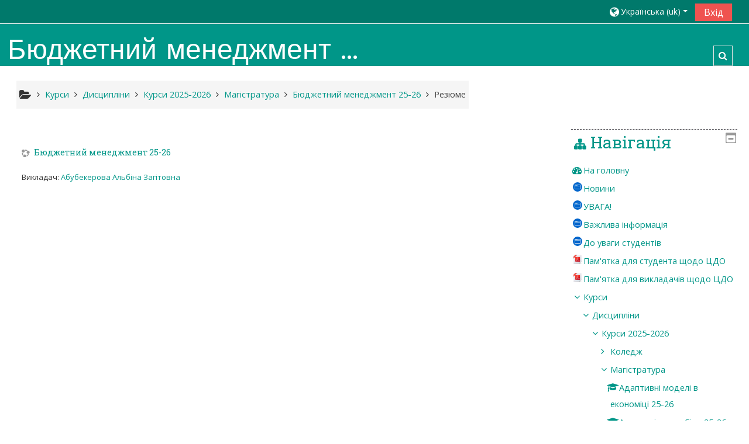

--- FILE ---
content_type: text/html; charset=utf-8
request_url: https://moodle.zieit.zp.ua/course/info.php?id=15
body_size: 13919
content:
<!DOCTYPE html>
<html  dir="ltr" lang="uk" xml:lang="uk">
<head>
    <title>Резюме Бюджетний менеджмент 25-26</title>
    <link rel="icon" href="https://moodle.zieit.zp.ua/theme/image.php/adaptable/theme/1736580988/favicon" />

<!-- Global site tag (gtag.js) - Google Analytics -->
    <script async src="https://www.googletagmanager.com/gtag/js?id=G-TW946GLN7S"></script>
    <script>
      window.dataLayer = window.dataLayer || [];
      function gtag(){dataLayer.push(arguments);}
      gtag('js', new Date());
      gtag('set', {
        
      });
      gtag('config', 'G-TW946GLN7S');
    </script>
<meta http-equiv="Content-Type" content="text/html; charset=utf-8" />
<meta name="keywords" content="moodle, Резюме Бюджетний менеджмент 25-26" />
<link rel="stylesheet" type="text/css" href="https://moodle.zieit.zp.ua/theme/yui_combo.php?rollup/3.17.2/yui-moodlesimple-min.css" /><script id="firstthemesheet" type="text/css">/** Required in order to fix style inclusion problems in IE with YUI **/</script><link rel="stylesheet" type="text/css" href="https://moodle.zieit.zp.ua/theme/styles.php/adaptable/1736580988_1/all" />
<script>
//<![CDATA[
var M = {}; M.yui = {};
M.pageloadstarttime = new Date();
M.cfg = {"wwwroot":"https:\/\/moodle.zieit.zp.ua","sesskey":"Amg0JPBSci","sessiontimeout":"3600","themerev":"1736580988","slasharguments":1,"theme":"adaptable","iconsystemmodule":"core\/icon_system_fontawesome","jsrev":"1736580989","admin":"admin","svgicons":true,"usertimezone":"\u0404\u0432\u0440\u043e\u043f\u0430\/\u0417\u0430\u043f\u043e\u0440\u0456\u0436\u0436\u044f","contextid":142,"langrev":1768788184,"templaterev":"1736580989"};var yui1ConfigFn = function(me) {if(/-skin|reset|fonts|grids|base/.test(me.name)){me.type='css';me.path=me.path.replace(/\.js/,'.css');me.path=me.path.replace(/\/yui2-skin/,'/assets/skins/sam/yui2-skin')}};
var yui2ConfigFn = function(me) {var parts=me.name.replace(/^moodle-/,'').split('-'),component=parts.shift(),module=parts[0],min='-min';if(/-(skin|core)$/.test(me.name)){parts.pop();me.type='css';min=''}
if(module){var filename=parts.join('-');me.path=component+'/'+module+'/'+filename+min+'.'+me.type}else{me.path=component+'/'+component+'.'+me.type}};
YUI_config = {"debug":false,"base":"https:\/\/moodle.zieit.zp.ua\/lib\/yuilib\/3.17.2\/","comboBase":"https:\/\/moodle.zieit.zp.ua\/theme\/yui_combo.php?","combine":true,"filter":null,"insertBefore":"firstthemesheet","groups":{"yui2":{"base":"https:\/\/moodle.zieit.zp.ua\/lib\/yuilib\/2in3\/2.9.0\/build\/","comboBase":"https:\/\/moodle.zieit.zp.ua\/theme\/yui_combo.php?","combine":true,"ext":false,"root":"2in3\/2.9.0\/build\/","patterns":{"yui2-":{"group":"yui2","configFn":yui1ConfigFn}}},"moodle":{"name":"moodle","base":"https:\/\/moodle.zieit.zp.ua\/theme\/yui_combo.php?m\/1736580989\/","combine":true,"comboBase":"https:\/\/moodle.zieit.zp.ua\/theme\/yui_combo.php?","ext":false,"root":"m\/1736580989\/","patterns":{"moodle-":{"group":"moodle","configFn":yui2ConfigFn}},"filter":null,"modules":{"moodle-core-actionmenu":{"requires":["base","event","node-event-simulate"]},"moodle-core-dragdrop":{"requires":["base","node","io","dom","dd","event-key","event-focus","moodle-core-notification"]},"moodle-core-popuphelp":{"requires":["moodle-core-tooltip"]},"moodle-core-blocks":{"requires":["base","node","io","dom","dd","dd-scroll","moodle-core-dragdrop","moodle-core-notification"]},"moodle-core-tooltip":{"requires":["base","node","io-base","moodle-core-notification-dialogue","json-parse","widget-position","widget-position-align","event-outside","cache-base"]},"moodle-core-handlebars":{"condition":{"trigger":"handlebars","when":"after"}},"moodle-core-maintenancemodetimer":{"requires":["base","node"]},"moodle-core-chooserdialogue":{"requires":["base","panel","moodle-core-notification"]},"moodle-core-notification":{"requires":["moodle-core-notification-dialogue","moodle-core-notification-alert","moodle-core-notification-confirm","moodle-core-notification-exception","moodle-core-notification-ajaxexception"]},"moodle-core-notification-dialogue":{"requires":["base","node","panel","escape","event-key","dd-plugin","moodle-core-widget-focusafterclose","moodle-core-lockscroll"]},"moodle-core-notification-alert":{"requires":["moodle-core-notification-dialogue"]},"moodle-core-notification-confirm":{"requires":["moodle-core-notification-dialogue"]},"moodle-core-notification-exception":{"requires":["moodle-core-notification-dialogue"]},"moodle-core-notification-ajaxexception":{"requires":["moodle-core-notification-dialogue"]},"moodle-core-languninstallconfirm":{"requires":["base","node","moodle-core-notification-confirm","moodle-core-notification-alert"]},"moodle-core-lockscroll":{"requires":["plugin","base-build"]},"moodle-core-formchangechecker":{"requires":["base","event-focus","moodle-core-event"]},"moodle-core-event":{"requires":["event-custom"]},"moodle-core_availability-form":{"requires":["base","node","event","event-delegate","panel","moodle-core-notification-dialogue","json"]},"moodle-backup-backupselectall":{"requires":["node","event","node-event-simulate","anim"]},"moodle-backup-confirmcancel":{"requires":["node","node-event-simulate","moodle-core-notification-confirm"]},"moodle-course-dragdrop":{"requires":["base","node","io","dom","dd","dd-scroll","moodle-core-dragdrop","moodle-core-notification","moodle-course-coursebase","moodle-course-util"]},"moodle-course-formatchooser":{"requires":["base","node","node-event-simulate"]},"moodle-course-categoryexpander":{"requires":["node","event-key"]},"moodle-course-util":{"requires":["node"],"use":["moodle-course-util-base"],"submodules":{"moodle-course-util-base":{},"moodle-course-util-section":{"requires":["node","moodle-course-util-base"]},"moodle-course-util-cm":{"requires":["node","moodle-course-util-base"]}}},"moodle-course-management":{"requires":["base","node","io-base","moodle-core-notification-exception","json-parse","dd-constrain","dd-proxy","dd-drop","dd-delegate","node-event-delegate"]},"moodle-form-shortforms":{"requires":["node","base","selector-css3","moodle-core-event"]},"moodle-form-dateselector":{"requires":["base","node","overlay","calendar"]},"moodle-form-passwordunmask":{"requires":[]},"moodle-question-searchform":{"requires":["base","node"]},"moodle-question-chooser":{"requires":["moodle-core-chooserdialogue"]},"moodle-question-preview":{"requires":["base","dom","event-delegate","event-key","core_question_engine"]},"moodle-availability_completion-form":{"requires":["base","node","event","moodle-core_availability-form"]},"moodle-availability_date-form":{"requires":["base","node","event","io","moodle-core_availability-form"]},"moodle-availability_grade-form":{"requires":["base","node","event","moodle-core_availability-form"]},"moodle-availability_group-form":{"requires":["base","node","event","moodle-core_availability-form"]},"moodle-availability_grouping-form":{"requires":["base","node","event","moodle-core_availability-form"]},"moodle-availability_profile-form":{"requires":["base","node","event","moodle-core_availability-form"]},"moodle-mod_assign-history":{"requires":["node","transition"]},"moodle-mod_attendance-groupfilter":{"requires":["base","node"]},"moodle-mod_quiz-dragdrop":{"requires":["base","node","io","dom","dd","dd-scroll","moodle-core-dragdrop","moodle-core-notification","moodle-mod_quiz-quizbase","moodle-mod_quiz-util-base","moodle-mod_quiz-util-page","moodle-mod_quiz-util-slot","moodle-course-util"]},"moodle-mod_quiz-questionchooser":{"requires":["moodle-core-chooserdialogue","moodle-mod_quiz-util","querystring-parse"]},"moodle-mod_quiz-autosave":{"requires":["base","node","event","event-valuechange","node-event-delegate","io-form"]},"moodle-mod_quiz-util":{"requires":["node","moodle-core-actionmenu"],"use":["moodle-mod_quiz-util-base"],"submodules":{"moodle-mod_quiz-util-base":{},"moodle-mod_quiz-util-slot":{"requires":["node","moodle-mod_quiz-util-base"]},"moodle-mod_quiz-util-page":{"requires":["node","moodle-mod_quiz-util-base"]}}},"moodle-mod_quiz-quizbase":{"requires":["base","node"]},"moodle-mod_quiz-toolboxes":{"requires":["base","node","event","event-key","io","moodle-mod_quiz-quizbase","moodle-mod_quiz-util-slot","moodle-core-notification-ajaxexception"]},"moodle-mod_quiz-modform":{"requires":["base","node","event"]},"moodle-message_airnotifier-toolboxes":{"requires":["base","node","io"]},"moodle-filter_glossary-autolinker":{"requires":["base","node","io-base","json-parse","event-delegate","overlay","moodle-core-event","moodle-core-notification-alert","moodle-core-notification-exception","moodle-core-notification-ajaxexception"]},"moodle-filter_mathjaxloader-loader":{"requires":["moodle-core-event"]},"moodle-editor_atto-rangy":{"requires":[]},"moodle-editor_atto-editor":{"requires":["node","transition","io","overlay","escape","event","event-simulate","event-custom","node-event-html5","node-event-simulate","yui-throttle","moodle-core-notification-dialogue","moodle-core-notification-confirm","moodle-editor_atto-rangy","handlebars","timers","querystring-stringify"]},"moodle-editor_atto-plugin":{"requires":["node","base","escape","event","event-outside","handlebars","event-custom","timers","moodle-editor_atto-menu"]},"moodle-editor_atto-menu":{"requires":["moodle-core-notification-dialogue","node","event","event-custom"]},"moodle-report_eventlist-eventfilter":{"requires":["base","event","node","node-event-delegate","datatable","autocomplete","autocomplete-filters"]},"moodle-report_loglive-fetchlogs":{"requires":["base","event","node","io","node-event-delegate"]},"moodle-gradereport_grader-gradereporttable":{"requires":["base","node","event","handlebars","overlay","event-hover"]},"moodle-gradereport_history-userselector":{"requires":["escape","event-delegate","event-key","handlebars","io-base","json-parse","moodle-core-notification-dialogue"]},"moodle-tool_capability-search":{"requires":["base","node"]},"moodle-tool_lp-dragdrop-reorder":{"requires":["moodle-core-dragdrop"]},"moodle-tool_monitor-dropdown":{"requires":["base","event","node"]},"moodle-atto_accessibilitychecker-button":{"requires":["color-base","moodle-editor_atto-plugin"]},"moodle-atto_accessibilityhelper-button":{"requires":["moodle-editor_atto-plugin"]},"moodle-atto_align-button":{"requires":["moodle-editor_atto-plugin"]},"moodle-atto_bold-button":{"requires":["moodle-editor_atto-plugin"]},"moodle-atto_charmap-button":{"requires":["moodle-editor_atto-plugin"]},"moodle-atto_clear-button":{"requires":["moodle-editor_atto-plugin"]},"moodle-atto_collapse-button":{"requires":["moodle-editor_atto-plugin"]},"moodle-atto_emojipicker-button":{"requires":["moodle-editor_atto-plugin"]},"moodle-atto_emoticon-button":{"requires":["moodle-editor_atto-plugin"]},"moodle-atto_equation-button":{"requires":["moodle-editor_atto-plugin","moodle-core-event","io","event-valuechange","tabview","array-extras"]},"moodle-atto_h5p-button":{"requires":["moodle-editor_atto-plugin"]},"moodle-atto_html-codemirror":{"requires":["moodle-atto_html-codemirror-skin"]},"moodle-atto_html-button":{"requires":["promise","moodle-editor_atto-plugin","moodle-atto_html-beautify","moodle-atto_html-codemirror","event-valuechange"]},"moodle-atto_html-beautify":{},"moodle-atto_image-button":{"requires":["moodle-editor_atto-plugin"]},"moodle-atto_indent-button":{"requires":["moodle-editor_atto-plugin"]},"moodle-atto_italic-button":{"requires":["moodle-editor_atto-plugin"]},"moodle-atto_link-button":{"requires":["moodle-editor_atto-plugin"]},"moodle-atto_managefiles-usedfiles":{"requires":["node","escape"]},"moodle-atto_managefiles-button":{"requires":["moodle-editor_atto-plugin"]},"moodle-atto_media-button":{"requires":["moodle-editor_atto-plugin","moodle-form-shortforms"]},"moodle-atto_noautolink-button":{"requires":["moodle-editor_atto-plugin"]},"moodle-atto_orderedlist-button":{"requires":["moodle-editor_atto-plugin"]},"moodle-atto_recordrtc-recording":{"requires":["moodle-atto_recordrtc-button"]},"moodle-atto_recordrtc-button":{"requires":["moodle-editor_atto-plugin","moodle-atto_recordrtc-recording"]},"moodle-atto_rtl-button":{"requires":["moodle-editor_atto-plugin"]},"moodle-atto_strike-button":{"requires":["moodle-editor_atto-plugin"]},"moodle-atto_subscript-button":{"requires":["moodle-editor_atto-plugin"]},"moodle-atto_superscript-button":{"requires":["moodle-editor_atto-plugin"]},"moodle-atto_table-button":{"requires":["moodle-editor_atto-plugin","moodle-editor_atto-menu","event","event-valuechange"]},"moodle-atto_title-button":{"requires":["moodle-editor_atto-plugin"]},"moodle-atto_underline-button":{"requires":["moodle-editor_atto-plugin"]},"moodle-atto_undo-button":{"requires":["moodle-editor_atto-plugin"]},"moodle-atto_unorderedlist-button":{"requires":["moodle-editor_atto-plugin"]}}},"gallery":{"name":"gallery","base":"https:\/\/moodle.zieit.zp.ua\/lib\/yuilib\/gallery\/","combine":true,"comboBase":"https:\/\/moodle.zieit.zp.ua\/theme\/yui_combo.php?","ext":false,"root":"gallery\/1736580989\/","patterns":{"gallery-":{"group":"gallery"}}}},"modules":{"core_filepicker":{"name":"core_filepicker","fullpath":"https:\/\/moodle.zieit.zp.ua\/lib\/javascript.php\/1736580989\/repository\/filepicker.js","requires":["base","node","node-event-simulate","json","async-queue","io-base","io-upload-iframe","io-form","yui2-treeview","panel","cookie","datatable","datatable-sort","resize-plugin","dd-plugin","escape","moodle-core_filepicker","moodle-core-notification-dialogue"]},"core_comment":{"name":"core_comment","fullpath":"https:\/\/moodle.zieit.zp.ua\/lib\/javascript.php\/1736580989\/comment\/comment.js","requires":["base","io-base","node","json","yui2-animation","overlay","escape"]},"mathjax":{"name":"mathjax","fullpath":"https:\/\/cdn.jsdelivr.net\/npm\/mathjax@2.7.8\/MathJax.js?delayStartupUntil=configured"}}};
M.yui.loader = {modules: {}};

//]]>
</script>
    <!-- CSS print media -->
    <meta name="viewport" content="width=device-width, initial-scale=1.0">

    <!-- Twitter Card data -->
    <meta name="twitter:card" value="summary">
    <meta name="twitter:site" value="Центр дистанційної освіти ЗІЕІТ" />
    <meta name="twitter:title" value="Резюме Бюджетний менеджмент 25-26" />

    <!-- Open Graph data -->
    <meta property="og:title" content="Резюме Бюджетний менеджмент 25-26" />
    <meta property="og:type" content="website" />
    <meta property="og:url" content="" />
    <meta name="og:site_name" value="Центр дистанційної освіти ЗІЕІТ" />

    <!-- Chrome, Firefox OS and Opera on Android topbar color -->
    <meta name="theme-color" content="#009688" />

    <!-- Windows Phone topbar color -->
    <meta name="msapplication-navbutton-color" content="#009688" />

    <!-- iOS Safari topbar color -->
    <meta name="apple-mobile-web-app-status-bar-style" content="#009688" />

    <!-- Load Google Fonts --><link href="https://fonts.googleapis.com/css?family=Open+Sans:400,400i" rel="stylesheet" type="text/css"><link href="https://fonts.googleapis.com/css?family=Roboto+Slab:400,400i" rel="stylesheet" type="text/css"><link href="https://fonts.googleapis.com/css?family=Audiowide:400,400i" rel="stylesheet" type="text/css"></head>
<body  id="page-course-info" class="format-topics  path-course chrome dir-ltr lang-uk yui-skin-sam yui3-skin-sam moodle-zieit-zp-ua pagelayout-incourse course-15 context-142 category-78 notloggedin theme_adaptable two-column  header-style1 has-page-header  nomobilenavigation">

<div>
    <a class="sr-only sr-only-focusable" href="#maincontent">Перейти до головного вмісту</a>
</div><script src="https://moodle.zieit.zp.ua/lib/javascript.php/1736580989/lib/babel-polyfill/polyfill.min.js"></script>
<script src="https://moodle.zieit.zp.ua/lib/javascript.php/1736580989/lib/polyfills/polyfill.js"></script>
<script src="https://moodle.zieit.zp.ua/theme/yui_combo.php?rollup/3.17.2/yui-moodlesimple-min.js"></script><script src="https://moodle.zieit.zp.ua/theme/jquery.php/core/jquery-3.5.1.min.js"></script>
<script src="https://moodle.zieit.zp.ua/theme/jquery.php/theme_adaptable/pace-min.js"></script>
<script src="https://moodle.zieit.zp.ua/theme/jquery.php/theme_adaptable/jquery-flexslider-min.js"></script>
<script src="https://moodle.zieit.zp.ua/theme/jquery.php/theme_adaptable/tickerme.js"></script>
<script src="https://moodle.zieit.zp.ua/theme/jquery.php/theme_adaptable/jquery-easing-min.js"></script>
<script src="https://moodle.zieit.zp.ua/theme/jquery.php/theme_adaptable/adaptable_v2_1_1_2.js"></script>
<script src="https://moodle.zieit.zp.ua/lib/javascript.php/1736580989/lib/javascript-static.js"></script>
<script>
//<![CDATA[
document.body.className += ' jsenabled';
//]]>
</script>


<div id="page-wrapper">
    <div id="page" class="fullin showblockicons standard">
    <header id="adaptable-page-header-wrapper">
    <div id="above-header" class="stickything">
        <div class="container">
            <nav class="navbar navbar-expand btco-hover-menu">

                <div class="collapse navbar-collapse">
                    <ul class="navbar-nav ml-auto my-auto">
                        <li class="pull-left">
                            <ul class="navbar-nav mr-auto"></ul>
                        </li>

                        <li class="my-auto m-1"></li>

                        <li class="nav-item navbarsearchsocial mx-md-1 my-auto d-md-block d-lg-none my-auto">
                            <div id="searchinput-navbar-696dd7a42de32696dd7a424beb42" class="simplesearchform">
    <div class="collapse" id="searchform-navbar">
        <form autocomplete="off" action="https://moodle.zieit.zp.ua/course/search.php" method="get" accept-charset="utf-8" class="form-inline searchform-navbar">
                <input type="hidden" name="context" value="142">
            <div class="input-group">
                <label for="searchinput-696dd7a42de32696dd7a424beb42">
                    <span class="sr-only">Course search</span>
                </label>
                    <input type="text"
                       id="searchinput-696dd7a42de32696dd7a424beb42"
                       class="form-control withclear"
                       placeholder="Course search"
                       aria-label="Course search"
                       name="q"
                       data-region="input"
                       autocomplete="off"
                    >
                    <a class="btn btn-close"
                        data-action="closesearch"
                        data-toggle="collapse"
                        href="#searchform-navbar"
                        role="button"
                    >
                        <i class="icon fa fa-times fa-fw " aria-hidden="true"  ></i>
                        <span class="sr-only">Закрити</span>
                    </a>
                <div class="input-group-append">
                    <button type="submit" class="btn btn-submit" data-action="submit">
                        <i class="icon fa fa-search fa-fw " aria-hidden="true"  ></i>
                        <span class="sr-only">Course search</span>
                    </button>
                </div>
            </div>
        </form>
    </div>
    <a
        class="btn btn-open"
        data-toggle="collapse"
        data-action="opensearch"
        href="#searchform-navbar"
        role="button"
        aria-expanded="false"
        aria-controls="searchform-navbar"
    >
        <i class="icon fa fa-search fa-fw " aria-hidden="true"  ></i>
        <span class="sr-only">Toggle search input</span>
    </a>
</div>
                        </li>


                        <li class="nav-item dropdown ml-2 my-auto"><li class="nav-item dropdown my-auto"><a href="https://moodle.zieit.zp.ua/course/info.php?id=15" class="nav-link dropdown-toggle my-auto" role="button" id="langmenu0" aria-haspopup="true" aria-expanded="false" aria-controls="dropdownlangmenu0" data-target="https://moodle.zieit.zp.ua/course/info.php?id=15" data-toggle="dropdown" title="Мова інтерфейсу"><i class="fa fa-globe fa-lg"></i><span class="langdesc">Українська ‎(uk)‎</span></a><ul role="menu" class="dropdown-menu" id="dropdownlangmenu0" aria-labelledby="langmenu0"><li><a title="Русский ‎(ru)‎" class="dropdown-item" href="https://moodle.zieit.zp.ua/course/info.php?id=15&amp;lang=ru">Русский ‎(ru)‎</a></li><li><a title="Українська ‎(uk)‎" class="dropdown-item" href="https://moodle.zieit.zp.ua/course/info.php?id=15&amp;lang=uk">Українська ‎(uk)‎</a></li><li><a title="Azərbaycanca ‎(az)‎" class="dropdown-item" href="https://moodle.zieit.zp.ua/course/info.php?id=15&amp;lang=az">Azərbaycanca ‎(az)‎</a></li><li><a title="English ‎(en)‎" class="dropdown-item" href="https://moodle.zieit.zp.ua/course/info.php?id=15&amp;lang=en">English ‎(en)‎</a></li><li><a title="ქართული ‎(ka)‎" class="dropdown-item" href="https://moodle.zieit.zp.ua/course/info.php?id=15&amp;lang=ka">ქართული ‎(ka)‎</a></li></ul></li></li>

                        
                        <li class="nav-item">
                            <form id="pre-login-form" class="form-inline my-2 my-lg-0" action="https://moodle.zieit.zp.ua/login/index.php" method="post">
    <input type="hidden" name="logintoken" value="Jwrwg8wNHBHyD1icmyOhpFYKH0J2kW80"/>
    <button class="btn-login" type="submit">Вхід</button>
</form>
                        </li>

                    </ul>
                </div>
            </nav>
        </div>
    </div>

    <div id="page-header" class="container d-none d-lg-block">
        <div class="row align-items-end">
            <div class="col-lg-8 p-0">
                <div class="d-flex justify-content-start bd-highlight">
                    
                    <div id="sitetitle" class="bd-highlight d-none d-lg-block"><h1 id="coursetitle">Бюджетний менеджмент ...</h1></div>
                </div>
                <div id="course-header">
                    
                </div>
            </div>
            <div class="col-lg-4">
                    <div class="headersearch pagelayoutoriginal d-none d-lg-block float-right">
    <div id="searchinput-navbar-696dd7a42e3c0696dd7a424beb43" class="simplesearchform">
    <div class="collapse" id="searchform-navbar">
        <form autocomplete="off" action="https://moodle.zieit.zp.ua/course/search.php" method="get" accept-charset="utf-8" class="form-inline searchform-navbar">
                <input type="hidden" name="context" value="142">
            <div class="input-group">
                <label for="searchinput-696dd7a42e3c0696dd7a424beb43">
                    <span class="sr-only">Course search</span>
                </label>
                    <input type="text"
                       id="searchinput-696dd7a42e3c0696dd7a424beb43"
                       class="form-control withclear"
                       placeholder="Course search"
                       aria-label="Course search"
                       name="q"
                       data-region="input"
                       autocomplete="off"
                    >
                    <a class="btn btn-close"
                        data-action="closesearch"
                        data-toggle="collapse"
                        href="#searchform-navbar"
                        role="button"
                    >
                        <i class="icon fa fa-times fa-fw " aria-hidden="true"  ></i>
                        <span class="sr-only">Закрити</span>
                    </a>
                <div class="input-group-append">
                    <button type="submit" class="btn btn-submit" data-action="submit">
                        <i class="icon fa fa-search fa-fw " aria-hidden="true"  ></i>
                        <span class="sr-only">Course search</span>
                    </button>
                </div>
            </div>
        </form>
    </div>
    <a
        class="btn btn-open"
        data-toggle="collapse"
        data-action="opensearch"
        href="#searchform-navbar"
        role="button"
        aria-expanded="false"
        aria-controls="searchform-navbar"
    >
        <i class="icon fa fa-search fa-fw " aria-hidden="true"  ></i>
        <span class="sr-only">Toggle search input</span>
    </a>
</div>
</div>
            </div>

        </div>
    </div>


</header>
<div class="container outercont">
    <div class="row"><div id="page-second-header" class="col-12 pt-3 pb-3 d-none d-md-flex">
    <div class="d-flex flex-fill flex-wrap align-items-center">
        <div id="page-navbar" class="mr-auto">
            <nav role="navigation" aria-label="Колір тла навігаційного меню">
            <ol  class="breadcrumb d-none d-md-flex"><i title="Головна" class="fa fa-folder-open fa-lg"></i><span class="separator"><i class="fa-angle-right fa"></i></span><li><span itemscope="" itemtype="http://data-vocabulary.org/Breadcrumb"><a itemprop="url" href="https://moodle.zieit.zp.ua/course/index.php"><span itemprop="title">Курси</span></a></span></li><span class="separator"><i class="fa-angle-right fa"></i></span><li><span itemscope="" itemtype="http://data-vocabulary.org/Breadcrumb"><a itemprop="url" href="https://moodle.zieit.zp.ua/course/index.php?categoryid=14"><span itemprop="title">Дисципліни</span></a></span></li><span class="separator"><i class="fa-angle-right fa"></i></span><li><span itemscope="" itemtype="http://data-vocabulary.org/Breadcrumb"><a itemprop="url" href="https://moodle.zieit.zp.ua/course/index.php?categoryid=75"><span itemprop="title">Курси 2025-2026</span></a></span></li><span class="separator"><i class="fa-angle-right fa"></i></span><li><span itemscope="" itemtype="http://data-vocabulary.org/Breadcrumb"><a itemprop="url" href="https://moodle.zieit.zp.ua/course/index.php?categoryid=78"><span itemprop="title">Магістратура</span></a></span></li><span class="separator"><i class="fa-angle-right fa"></i></span><li><span itemscope="" itemtype="http://data-vocabulary.org/Breadcrumb"><a itemprop="url" title="Бюджетний менеджмент 25-26" href="https://moodle.zieit.zp.ua/course/view.php?id=15"><span itemprop="title">Бюджетний менеджмент 25-26</span></a></span></li><span class="separator"><i class="fa-angle-right fa"></i></span><li><span tabindex="0">Резюме</span></li></ol>
        </nav>
        </div>
    </div>
</div></div>    <div id="page-content" class="row flex-row">
        <section id="region-main" class="col-9">
            <span class="notifications" id="user-notifications"></span><div role="main"><span id="maincontent"></span><div class="box generalbox info"><div class="coursebox clearfix" data-courseid="15" data-type="1"><div class="info"><h3 class="coursename"><a class="aalink" href="https://moodle.zieit.zp.ua/course/view.php?id=15">Бюджетний менеджмент 25-26</a></h3><div class="moreinfo"></div></div><div class="content"><ul class="teachers"><li>Викладач: <a href="https://moodle.zieit.zp.ua/user/view.php?id=14&amp;course=1">Абубекерова Альбіна Загітовна</a></li></ul></div></div></div><br /></div>        </section>

        <aside id="block-region-side-post" class="col-3 d-print-none  block-region" data-blockregion="side-post" data-droptarget="1"><a class="skip skip-block" id="fsb-1" href="#sb-1">Пропустити Навігація</a><section id="inst3246" class="block_navigation block mb-3" role="navigation" data-block="navigation" data-instanceid="3246" aria-labelledby="instance-3246-header"><div class="header"><div class="title"><div class="block_action"></div><h2 class="d-inline" id="instance-3246-header">Навігація</h2><div class="block-controls float-right"></div></div></div><div class="content"><ul class="block_tree list" role="tree" data-ajax-loader="block_navigation/nav_loader"><li class="type_unknown depth_1 contains_branch" aria-labelledby="label_1_1"><p class="tree_item branch navigation_node" role="treeitem" aria-expanded="true" aria-owns="random696dd7a424beb1_group" data-collapsible="false"><a tabindex="-1" id="label_1_1" href="https://moodle.zieit.zp.ua/">На головну</a></p><ul id="random696dd7a424beb1_group" role="group"><li class="type_activity depth_2 item_with_icon" aria-labelledby="label_2_6"><p class="tree_item hasicon" role="treeitem"><a tabindex="-1" id="label_2_6" title="Сторінка" href="https://moodle.zieit.zp.ua/mod/page/view.php?id=79648"><img class="icon navicon" alt="Сторінка" title="Сторінка" src="https://moodle.zieit.zp.ua/theme/image.php/adaptable/page/1736580988/icon" /><span class="item-content-wrap">Новини</span></a></p></li><li class="type_activity depth_2 item_with_icon" aria-labelledby="label_2_7"><p class="tree_item hasicon" role="treeitem"><a tabindex="-1" id="label_2_7" title="Сторінка" href="https://moodle.zieit.zp.ua/mod/page/view.php?id=73275"><img class="icon navicon" alt="Сторінка" title="Сторінка" src="https://moodle.zieit.zp.ua/theme/image.php/adaptable/page/1736580988/icon" /><span class="item-content-wrap">УВАГА!</span></a></p></li><li class="type_activity depth_2 item_with_icon" aria-labelledby="label_2_8"><p class="tree_item hasicon" role="treeitem"><a tabindex="-1" id="label_2_8" title="Сторінка" href="https://moodle.zieit.zp.ua/mod/page/view.php?id=10494"><img class="icon navicon" alt="Сторінка" title="Сторінка" src="https://moodle.zieit.zp.ua/theme/image.php/adaptable/page/1736580988/icon" /><span class="item-content-wrap">Важлива інформація</span></a></p></li><li class="type_activity depth_2 item_with_icon" aria-labelledby="label_2_9"><p class="tree_item hasicon" role="treeitem"><a tabindex="-1" id="label_2_9" title="Сторінка" href="https://moodle.zieit.zp.ua/mod/page/view.php?id=15532"><img class="icon navicon" alt="Сторінка" title="Сторінка" src="https://moodle.zieit.zp.ua/theme/image.php/adaptable/page/1736580988/icon" /><span class="item-content-wrap">До уваги студентів</span></a></p></li><li class="type_activity depth_2 item_with_icon" aria-labelledby="label_2_10"><p class="tree_item hasicon" role="treeitem"><a tabindex="-1" id="label_2_10" title="Файл" href="https://moodle.zieit.zp.ua/mod/resource/view.php?id=7813"><img class="icon navicon" alt="Файл" title="Файл" src="https://moodle.zieit.zp.ua/theme/image.php/adaptable/core/1736580988/f/pdf-24" /><span class="item-content-wrap">Пам'ятка для студента щодо ЦДО</span></a></p></li><li class="type_activity depth_2 item_with_icon" aria-labelledby="label_2_11"><p class="tree_item hasicon" role="treeitem"><a tabindex="-1" id="label_2_11" title="Файл" href="https://moodle.zieit.zp.ua/mod/resource/view.php?id=34858"><img class="icon navicon" alt="Файл" title="Файл" src="https://moodle.zieit.zp.ua/theme/image.php/adaptable/core/1736580988/f/pdf-24" /><span class="item-content-wrap">Пам'ятка для викладачів щодо ЦДО</span></a></p></li><li class="type_system depth_2 contains_branch" aria-labelledby="label_2_12"><p class="tree_item branch" role="treeitem" aria-expanded="true" aria-owns="random696dd7a424beb8_group"><a tabindex="-1" id="label_2_12" href="https://moodle.zieit.zp.ua/course/index.php">Курси</a></p><ul id="random696dd7a424beb8_group" role="group"><li class="type_category depth_3 contains_branch" aria-labelledby="label_3_13"><p class="tree_item branch canexpand" role="treeitem" aria-expanded="true" aria-owns="random696dd7a424beb9_group"><span tabindex="-1" id="label_3_13">Дисципліни</span></p><ul id="random696dd7a424beb9_group" role="group"><li class="type_category depth_4 contains_branch" aria-labelledby="label_4_14"><p class="tree_item branch canexpand" role="treeitem" aria-expanded="true" aria-owns="random696dd7a424beb10_group"><span tabindex="-1" id="label_4_14">Курси 2025-2026</span></p><ul id="random696dd7a424beb10_group" role="group"><li class="type_category depth_5 contains_branch" aria-labelledby="label_5_15"><p class="tree_item branch" role="treeitem" id="expandable_branch_10_76" aria-expanded="false" data-requires-ajax="true" data-loaded="false" data-node-id="expandable_branch_10_76" data-node-key="76" data-node-type="10"><span tabindex="-1" id="label_5_15">Коледж</span></p></li><li class="type_category depth_5 contains_branch" aria-labelledby="label_5_16"><p class="tree_item branch" role="treeitem" aria-expanded="true" aria-owns="random696dd7a424beb11_group"><span tabindex="-1" id="label_5_16">Магістратура</span></p><ul id="random696dd7a424beb11_group" role="group"><li class="type_course depth_6 item_with_icon" aria-labelledby="label_6_17"><p class="tree_item hasicon" role="treeitem"><a tabindex="-1" id="label_6_17" title="Адаптивні моделі в економіці 25-26" href="https://moodle.zieit.zp.ua/course/view.php?id=309"><i class="icon fa fa-graduation-cap fa-fw navicon" aria-hidden="true"  ></i><span class="item-content-wrap">Адаптивні моделі в економіці 25-26</span></a></p></li><li class="type_course depth_6 item_with_icon" aria-labelledby="label_6_18"><p class="tree_item hasicon" role="treeitem"><a tabindex="-1" id="label_6_18" title="Адвокація та лобізм 25-26" href="https://moodle.zieit.zp.ua/course/view.php?id=12670"><i class="icon fa fa-graduation-cap fa-fw navicon" aria-hidden="true"  ></i><span class="item-content-wrap">Адвокація та лобізм 25-26</span></a></p></li><li class="type_course depth_6 item_with_icon" aria-labelledby="label_6_19"><p class="tree_item hasicon" role="treeitem"><a tabindex="-1" id="label_6_19" title="Адміністрування податків з/в" href="https://moodle.zieit.zp.ua/course/view.php?id=1600"><i class="icon fa fa-graduation-cap fa-fw navicon" aria-hidden="true"  ></i><span class="item-content-wrap">АП з/в</span></a></p></li><li class="type_course depth_6 item_with_icon" aria-labelledby="label_6_20"><p class="tree_item hasicon" role="treeitem"><a tabindex="-1" id="label_6_20" title="Аналітичні методи та алгоритми 25-26" href="https://moodle.zieit.zp.ua/course/view.php?id=1203"><i class="icon fa fa-graduation-cap fa-fw navicon" aria-hidden="true"  ></i><span class="item-content-wrap">Аналітичні методи та алгоритми 25-26</span></a></p></li><li class="type_course depth_6 item_with_icon" aria-labelledby="label_6_21"><p class="tree_item hasicon" role="treeitem"><a tabindex="-1" id="label_6_21" title="Бізнес-технології 25-26" href="https://moodle.zieit.zp.ua/course/view.php?id=12666"><i class="icon fa fa-graduation-cap fa-fw navicon" aria-hidden="true"  ></i><span class="item-content-wrap">Бізнес-технології 25-26</span></a></p></li><li class="type_course depth_6 item_with_icon" aria-labelledby="label_6_22"><p class="tree_item hasicon" role="treeitem"><a tabindex="-1" id="label_6_22" title="Біржовий ринок" href="https://moodle.zieit.zp.ua/course/view.php?id=169"><i class="icon fa fa-graduation-cap fa-fw navicon" aria-hidden="true"  ></i><span class="item-content-wrap">Біржр</span></a></p></li><li class="type_course depth_6 item_with_icon" aria-labelledby="label_6_23"><p class="tree_item hasicon" role="treeitem"><a tabindex="-1" id="label_6_23" title="Бухгалтерський облік в управлінні підприємством з/о" href="https://moodle.zieit.zp.ua/course/view.php?id=663"><i class="icon fa fa-graduation-cap fa-fw navicon" aria-hidden="true"  ></i><span class="item-content-wrap">БОвУП з/о</span></a></p></li><li class="type_course depth_6 item_with_icon current_branch" aria-labelledby="label_6_24"><p class="tree_item hasicon active_tree_node" role="treeitem"><a tabindex="-1" id="label_6_24" title="Бюджетний менеджмент 25-26" href="https://moodle.zieit.zp.ua/course/view.php?id=15"><i class="icon fa fa-graduation-cap fa-fw navicon" aria-hidden="true"  ></i><span class="item-content-wrap">Бюджетний менеджмент 25-26</span></a></p></li><li class="type_course depth_6 item_with_icon" aria-labelledby="label_6_25"><p class="tree_item hasicon" role="treeitem"><a tabindex="-1" id="label_6_25" title="Бюджетування та фінасування проектів 25-26" href="https://moodle.zieit.zp.ua/course/view.php?id=12663"><i class="icon fa fa-graduation-cap fa-fw navicon" aria-hidden="true"  ></i><span class="item-content-wrap">Бюджетування та фінасування проектів 25-26</span></a></p></li><li class="type_course depth_6 item_with_icon" aria-labelledby="label_6_26"><p class="tree_item hasicon" role="treeitem"><a tabindex="-1" id="label_6_26" title="Вступні іспити 2024" href="https://moodle.zieit.zp.ua/course/view.php?id=12444"><i class="icon fa fa-graduation-cap fa-fw navicon" aria-hidden="true"  ></i><span class="item-content-wrap">Вступні іспити 2024</span></a></p></li><li class="type_course depth_6 item_with_icon" aria-labelledby="label_6_27"><p class="tree_item hasicon" role="treeitem"><a tabindex="-1" id="label_6_27" title="Вступні іспити 2025" href="https://moodle.zieit.zp.ua/course/view.php?id=12929"><i class="icon fa fa-graduation-cap fa-fw navicon" aria-hidden="true"  ></i><span class="item-content-wrap">Вступні іспити 2025</span></a></p></li></ul></li><li class="type_category depth_5 contains_branch" aria-labelledby="label_5_28"><p class="tree_item branch" role="treeitem" id="expandable_branch_10_79" aria-expanded="false" data-requires-ajax="true" data-loaded="false" data-node-id="expandable_branch_10_79" data-node-key="79" data-node-type="10"><span tabindex="-1" id="label_5_28">Інститут</span></p></li><li class="type_category depth_5 contains_branch" aria-labelledby="label_5_29"><p class="tree_item branch" role="treeitem" id="expandable_branch_10_42" aria-expanded="false" data-requires-ajax="true" data-loaded="false" data-node-id="expandable_branch_10_42" data-node-key="42" data-node-type="10"><span tabindex="-1" id="label_5_29">Дистанційне відділення</span></p></li><li class="type_category depth_5 contains_branch" aria-labelledby="label_5_30"><p class="tree_item branch" role="treeitem" id="expandable_branch_10_24" aria-expanded="false" data-requires-ajax="true" data-loaded="false" data-node-id="expandable_branch_10_24" data-node-key="24" data-node-type="10"><span tabindex="-1" id="label_5_30">Заочне відділення</span></p></li><li class="type_category depth_5 contains_branch" aria-labelledby="label_5_31"><p class="tree_item branch" role="treeitem" id="expandable_branch_10_85" aria-expanded="false" data-requires-ajax="true" data-loaded="false" data-node-id="expandable_branch_10_85" data-node-key="85" data-node-type="10"><span tabindex="-1" id="label_5_31">Випуск 2026</span></p></li><li class="type_category depth_5 contains_branch" aria-labelledby="label_5_32"><p class="tree_item branch" role="treeitem" id="expandable_branch_10_102" aria-expanded="false" data-requires-ajax="true" data-loaded="false" data-node-id="expandable_branch_10_102" data-node-key="102" data-node-type="10"><span tabindex="-1" id="label_5_32">Практика 25-26</span></p></li><li class="type_category depth_5 contains_branch" aria-labelledby="label_5_33"><p class="tree_item branch" role="treeitem" id="expandable_branch_10_26" aria-expanded="false" data-requires-ajax="true" data-loaded="false" data-node-id="expandable_branch_10_26" data-node-key="26" data-node-type="10"><span tabindex="-1" id="label_5_33">Аспірантура</span></p></li><li class="type_category depth_5 contains_branch" aria-labelledby="label_5_34"><p class="tree_item branch" role="treeitem" id="expandable_branch_10_25" aria-expanded="false" data-requires-ajax="true" data-loaded="false" data-node-id="expandable_branch_10_25" data-node-key="25" data-node-type="10"><span tabindex="-1" id="label_5_34">Курсові  роботи (КП)</span></p></li><li class="type_course depth_5 item_with_icon" aria-labelledby="label_5_35"><p class="tree_item hasicon" role="treeitem"><a tabindex="-1" id="label_5_35" title="Конкурс імені Петра Яцика" href="https://moodle.zieit.zp.ua/course/view.php?id=12530"><i class="icon fa fa-graduation-cap fa-fw navicon" aria-hidden="true"  ></i><span class="item-content-wrap">Конкурс імені Петра Яцика</span></a></p></li><li class="type_course depth_5 item_with_icon" aria-labelledby="label_5_36"><p class="tree_item hasicon" role="treeitem"><a tabindex="-1" id="label_5_36" title="Коаліція ГО &quot;Запорізька Рада Реформ&quot;" href="https://moodle.zieit.zp.ua/course/view.php?id=12266"><i class="icon fa fa-graduation-cap fa-fw navicon" aria-hidden="true"  ></i><span class="item-content-wrap">Коаліція ГО "Запорізька Рада Реформ"</span></a></p></li><li class="type_course depth_5 item_with_icon" aria-labelledby="label_5_37"><p class="tree_item hasicon" role="treeitem"><a tabindex="-1" id="label_5_37" title="Юридична клініка ЗІЕІТ" href="https://moodle.zieit.zp.ua/course/view.php?id=12265"><i class="icon fa fa-graduation-cap fa-fw navicon" aria-hidden="true"  ></i><span class="item-content-wrap">Юридична клініка ЗІЕІТ</span></a></p></li><li class="type_course depth_5 item_with_icon" aria-labelledby="label_5_38"><p class="tree_item hasicon" role="treeitem"><a tabindex="-1" id="label_5_38" title="Базові технології та засоби ІоТ" href="https://moodle.zieit.zp.ua/course/view.php?id=9897"><i class="icon fa fa-graduation-cap fa-fw navicon" aria-hidden="true"  ></i><span class="item-content-wrap">Базові технології та засоби ІоТ</span></a></p></li><li class="type_course depth_5 item_with_icon" aria-labelledby="label_5_39"><p class="tree_item hasicon" role="treeitem"><a tabindex="-1" id="label_5_39" title="Регіональне управління з/в" href="https://moodle.zieit.zp.ua/course/view.php?id=3855"><i class="icon fa fa-graduation-cap fa-fw navicon" aria-hidden="true"  ></i><span class="item-content-wrap">Регіональне управління з/в</span></a></p></li><li class="type_course depth_5 item_with_icon" aria-labelledby="label_5_40"><p class="tree_item hasicon" role="treeitem"><a tabindex="-1" id="label_5_40" title="Правознавство " href="https://moodle.zieit.zp.ua/course/view.php?id=3603"><i class="icon fa fa-graduation-cap fa-fw navicon" aria-hidden="true"  ></i><span class="item-content-wrap">Правознавство</span></a></p></li><li class="type_course depth_5 item_with_icon" aria-labelledby="label_5_41"><p class="tree_item hasicon" role="treeitem"><a tabindex="-1" id="label_5_41" title="Електрорадіовимірювання в телекомунікаціях" href="https://moodle.zieit.zp.ua/course/view.php?id=9893"><i class="icon fa fa-graduation-cap fa-fw navicon" aria-hidden="true"  ></i><span class="item-content-wrap">Електрорадіовимірювання в телекомунікаціях</span></a></p></li></ul></li><li class="type_category depth_4 contains_branch" aria-labelledby="label_4_42"><p class="tree_item branch" role="treeitem" id="expandable_branch_10_84" aria-expanded="false" data-requires-ajax="true" data-loaded="false" data-node-id="expandable_branch_10_84" data-node-key="84" data-node-type="10"><span tabindex="-1" id="label_4_42">Архів</span></p></li><li class="type_course depth_4 item_with_icon" aria-labelledby="label_4_43"><p class="tree_item hasicon" role="treeitem"><a tabindex="-1" id="label_4_43" title="Дослідження операцій з/в 25-26" href="https://moodle.zieit.zp.ua/course/view.php?id=12996"><i class="icon fa fa-graduation-cap fa-fw navicon" aria-hidden="true"  ></i><span class="item-content-wrap">Дослідження операцій з/в 25-26</span></a></p></li><li class="type_course depth_4 item_with_icon" aria-labelledby="label_4_44"><p class="tree_item hasicon" role="treeitem"><a tabindex="-1" id="label_4_44" title="Вступні іспити іноземці 2024" href="https://moodle.zieit.zp.ua/course/view.php?id=12447"><i class="icon fa fa-graduation-cap fa-fw navicon" aria-hidden="true"  ></i><span class="item-content-wrap">Вступні іспити іноземці 2024</span></a></p></li><li class="type_course depth_4 item_with_icon" aria-labelledby="label_4_45"><p class="tree_item hasicon" role="treeitem"><a tabindex="-1" id="label_4_45" title="Бізнес-курс основної іноземної мови" href="https://moodle.zieit.zp.ua/course/view.php?id=1364"><i class="icon fa fa-graduation-cap fa-fw navicon" aria-hidden="true"  ></i><span class="item-content-wrap">Бізнес-курс основної іноземної мови</span></a></p></li><li class="type_course depth_4 item_with_icon" aria-labelledby="label_4_46"><p class="tree_item hasicon" role="treeitem"><a tabindex="-1" id="label_4_46" title="Ведення ділових переговорів" href="https://moodle.zieit.zp.ua/course/view.php?id=317"><i class="icon fa fa-graduation-cap fa-fw navicon" aria-hidden="true"  ></i><span class="item-content-wrap">ВДП</span></a></p></li><li class="type_course depth_4 item_with_icon" aria-labelledby="label_4_47"><p class="tree_item hasicon" role="treeitem"><a tabindex="-1" id="label_4_47" title="Друга іноземна мова (за проф спрям) T118" href="https://moodle.zieit.zp.ua/course/view.php?id=396"><i class="icon fa fa-graduation-cap fa-fw navicon" aria-hidden="true"  ></i><span class="item-content-wrap">Др ін мова(за проф спрям)</span></a></p></li><li class="type_course depth_4 item_with_icon" aria-labelledby="label_4_48"><p class="tree_item hasicon" role="treeitem"><a tabindex="-1" id="label_4_48" title="Е-технології" href="https://moodle.zieit.zp.ua/course/view.php?id=1159"><i class="icon fa fa-graduation-cap fa-fw navicon" aria-hidden="true"  ></i><span class="item-content-wrap">Е-технології</span></a></p></li><li class="type_course depth_4 item_with_icon" aria-labelledby="label_4_49"><p class="tree_item hasicon" role="treeitem"><a tabindex="-1" id="label_4_49" title="Безпека туризму " href="https://moodle.zieit.zp.ua/course/view.php?id=9902"><i class="icon fa fa-graduation-cap fa-fw navicon" aria-hidden="true"  ></i><span class="item-content-wrap">Безпека туризму</span></a></p></li><li class="type_course depth_4 item_with_icon" aria-labelledby="label_4_50"><p class="tree_item hasicon" role="treeitem"><a tabindex="-1" id="label_4_50" title="Економіка ведення бізнесу" href="https://moodle.zieit.zp.ua/course/view.php?id=1200"><i class="icon fa fa-graduation-cap fa-fw navicon" aria-hidden="true"  ></i><span class="item-content-wrap">ЕКОНВЕДБІЗН3КІНСТ</span></a></p></li><li class="type_course depth_4 item_with_icon" aria-labelledby="label_4_51"><p class="tree_item hasicon" role="treeitem"><a tabindex="-1" id="label_4_51" title="Економіка підприємства (частина 2)" href="https://moodle.zieit.zp.ua/course/view.php?id=273"><i class="icon fa fa-graduation-cap fa-fw navicon" aria-hidden="true"  ></i><span class="item-content-wrap">ЕП (ч.2)</span></a></p></li><li class="type_course depth_4 item_with_icon" aria-labelledby="label_4_52"><p class="tree_item hasicon" role="treeitem"><a tabindex="-1" id="label_4_52" title="Економічний механізм маркетингу" href="https://moodle.zieit.zp.ua/course/view.php?id=320"><i class="icon fa fa-graduation-cap fa-fw navicon" aria-hidden="true"  ></i><span class="item-content-wrap">ЕММ</span></a></p></li><li class="type_course depth_4 item_with_icon" aria-labelledby="label_4_53"><p class="tree_item hasicon" role="treeitem"><a tabindex="-1" id="label_4_53" title="Експертні системи" href="https://moodle.zieit.zp.ua/course/view.php?id=1898"><i class="icon fa fa-graduation-cap fa-fw navicon" aria-hidden="true"  ></i><span class="item-content-wrap">Експертні системи</span></a></p></li></ul></li></ul></li></ul></li></ul></div></section><span class="skip-block-to" id="sb-1"></span></aside><div id="showsidebaricon" title="Показати / приховати бічну панель"><i class="fa fa-3x fa-angle-left" aria-hidden="true"></i></div>    </div>
</div>


<footer id="page-footer" class="d-none d-lg-block">

<div id="course-footer"></div><div class="container blockplace1"></div>    <div class="container">
        <div class="row">
            <div class="col-12 pagination-centered socialicons">
    <a target="_self" title="Пошук" href="http://moodle.zieit.zp.ua/course/search.php?search="><i class="fa fa-search"></i></a><a target="_self" title="ZIEIT" href="https://www.zieit.edu.ua"><i class="fa fa-globe"></i></a><a target="_self" title="Facebook" href="https://facebook.com/zieit.zp.ua"><i class="fa fa-facebook-square"></i></a><a target="_self" title="Twitter" href="https://twitter.com/zieit_edu_ua"><i class="fa fa-twitter-square"></i></a><a target="_self" title="Instagram" href="https://instagram.com/zieit.zp.ua"><i class="fa fa-instagram"></i></a><a target="_self" title="Telegram" href="https://t.me/zieit_zp_ua"><i class="fa fa-telegram"></i></a>            </div>
        </div>
    </div>
    <div class="info container2 clearfix">
        <div class="container">
            <div class="row">
                <div class="col-md-4 my-md-0 my-2">
                    <div class="tool_usertours-resettourcontainer"></div>
    <p dir="ltr" style="text-align:left;"><br /></p>
<p dir="ltr" style="text-align:left;">(с) ПрАТ "ПВНЗ "Запорізький інститут економіки та інформаційних технологій", 2014-2025</p>                </div>

                    <div class="col-md-4 my-md-0 my-2 helplink">
                        </div>
                        <div class="col-md-4 my-md-0 my-2">
                    <div class="tool_dataprivacy"><a href="https://moodle.zieit.zp.ua/admin/tool/dataprivacy/summary.php">Підсумок збереження даних</a></div><a href="https://download.moodle.org/mobile?version=2020061512.03&amp;lang=uk&amp;iosappid=633359593&amp;androidappid=com.moodle.moodlemobile">Завантажте мобільний додаток</a>                </div>
            </div>
        </div>
    </div>
    </footer>

<div id="back-to-top"><i class="fa fa-angle-up "></i></div>

</div></div><script>
//<![CDATA[
var require = {
    baseUrl : 'https://moodle.zieit.zp.ua/lib/requirejs.php/1736580989/',
    // We only support AMD modules with an explicit define() statement.
    enforceDefine: true,
    skipDataMain: true,
    waitSeconds : 0,

    paths: {
        jquery: 'https://moodle.zieit.zp.ua/lib/javascript.php/1736580989/lib/jquery/jquery-3.5.1.min',
        jqueryui: 'https://moodle.zieit.zp.ua/lib/javascript.php/1736580989/lib/jquery/ui-1.12.1/jquery-ui.min',
        jqueryprivate: 'https://moodle.zieit.zp.ua/lib/javascript.php/1736580989/lib/requirejs/jquery-private'
    },

    // Custom jquery config map.
    map: {
      // '*' means all modules will get 'jqueryprivate'
      // for their 'jquery' dependency.
      '*': { jquery: 'jqueryprivate' },
      // Stub module for 'process'. This is a workaround for a bug in MathJax (see MDL-60458).
      '*': { process: 'core/first' },

      // 'jquery-private' wants the real jQuery module
      // though. If this line was not here, there would
      // be an unresolvable cyclic dependency.
      jqueryprivate: { jquery: 'jquery' }
    }
};

//]]>
</script>
<script src="https://moodle.zieit.zp.ua/lib/javascript.php/1736580989/lib/requirejs/require.min.js"></script>
<script>
//<![CDATA[
M.util.js_pending("core/first");require(['core/first'], function() {
require(['core/prefetch']);
;
require(["media_videojs/loader"], function(loader) {
    loader.setUp(function(videojs) {
        videojs.options.flash.swf = "https://moodle.zieit.zp.ua/media/player/videojs/videojs/video-js.swf";
videojs.addLanguage('uk', {
  "Audio Player": "Аудіопрогравач",
  "Video Player": "Відеопрогравач",
  "Play": "Відтворити",
  "Pause": "Призупинити",
  "Replay": "Відтворити знову",
  "Current Time": "Поточний час",
  "Duration": "Тривалість",
  "Remaining Time": "Час, що залишився",
  "Stream Type": "Тип потоку",
  "LIVE": "НАЖИВО",
  "Loaded": "Завантаження",
  "Progress": "Прогрес",
  "Progress Bar": "Індикатор завантаження",
  "progress bar timing: currentTime={1} duration={2}": "{1} з {2}",
  "Fullscreen": "Повноекранний режим",
  "Non-Fullscreen": "Неповноекранний режим",
  "Mute": "Без звуку",
  "Unmute": "Зі звуком",
  "Playback Rate": "Швидкість відтворення",
  "Subtitles": "Субтитри",
  "subtitles off": "Без субтитрів",
  "Captions": "Підписи",
  "captions off": "Без підписів",
  "Chapters": "Розділи",
  "Close Modal Dialog": "Закрити модальний діалог",
  "Descriptions": "Описи",
  "descriptions off": "Без описів",
  "Audio Track": "Аудіодоріжка",
  "Volume Level": "Рівень гучності",
  "You aborted the media playback": "Ви припинили відтворення відео",
  "A network error caused the media download to fail part-way.": "Помилка мережі викликала збій під час завантаження відео.",
  "The media could not be loaded, either because the server or network failed or because the format is not supported.": "Неможливо завантажити відео через мережевий чи серверний збій або формат не підтримується.",
  "The media playback was aborted due to a corruption problem or because the media used features your browser did not support.": "Відтворення відео було припинено через пошкодження або у зв'язку з тим, що відео використовує функції, які не підтримуються вашим браузером.",
  "No compatible source was found for this media.": "Сумісні джерела для цього відео відсутні.",
  "The media is encrypted and we do not have the keys to decrypt it.": "Відео в зашифрованому вигляді, і ми не маємо ключі для розшифровки.",
  "Play Video": "Відтворити відео",
  "Close": "Закрити",
  "Modal Window": "Модальне вікно",
  "This is a modal window": "Це модальне вікно.",
  "This modal can be closed by pressing the Escape key or activating the close button.": "Модальне вікно можна закрити, натиснувши клавішу Esc або кнопку закриття вікна.",
  ", opens captions settings dialog": ", відкриється діалогове вікно налаштування підписів",
  ", opens subtitles settings dialog": ", відкриється діалогове вікно налаштування субтитрів",
  ", opens descriptions settings dialog": ", відкриється діалогове вікно налаштування описів",
  ", selected": ", обраний",
  "captions settings": "налаштування підписів",
  "subtitles settings": "налаштування субтитрів",
  "descriptions settings": "налаштування описів",
  "Text": "Текст",
  "White": "Білий",
  "Black": "Чорний",
  "Red": "Червоний",
  "Green": "Зелений",
  "Blue": "Синій",
  "Yellow": "Жовтий",
  "Magenta": "Пурпурний",
  "Cyan": "Блакитний",
  "Background": "Фон",
  "Window": "Вікно",
  "Transparent": "Прозорий",
  "Semi-Transparent": "Напівпрозорий",
  "Opaque": "Прозорість",
  "Font Size": "Розмір шрифту",
  "Text Edge Style": "Стиль краю тексту",
  "None": "Нічого",
  "Raised": "Піднятий",
  "Depressed": "Знижений",
  "Uniform": "Однаковий",
  "Dropshadow": "Тінь",
  "Font Family": "Шрифт",
  "Proportional Sans-Serif": "Пропорційний без засічок",
  "Monospace Sans-Serif": "Моноширинний без засічок",
  "Proportional Serif": "Пропорційний із засічками",
  "Monospace Serif": "Моноширинний із засічками",
  "Casual": "Випадковий",
  "Script": "Писемний",
  "Small Caps": "Малі прописні",
  "Reset": "Скинути",
  "restore all settings to the default values": "скинути всі налаштування за замовчуванням",
  "Done": "Готово",
  "Caption Settings Dialog": "Діалог налаштувань підпису",
  "Beginning of dialog window. Escape will cancel and close the window.": "Початок діалоговго вікна. Кнопка Escape закриє або скасує вікно",
  "End of dialog window.": "Кінець діалогового вікна.",
  "{1} is loading.": "{1} завантажується."
});

    });
});;
M.util.js_pending('theme_adaptable/adaptable'); require(['theme_adaptable/adaptable'], function(amd) {amd.init(); M.util.js_complete('theme_adaptable/adaptable');});;
M.util.js_pending('theme_adaptable/bsoptions'); require(['theme_adaptable/bsoptions'], function(amd) {amd.init({"stickynavbar":false}); M.util.js_complete('theme_adaptable/bsoptions');});;
M.util.js_pending('theme_adaptable/drawer'); require(['theme_adaptable/drawer'], function(amd) {amd.init(); M.util.js_complete('theme_adaptable/drawer');});;
M.util.js_pending('block_navigation/navblock'); require(['block_navigation/navblock'], function(amd) {amd.init("3246"); M.util.js_complete('block_navigation/navblock');});;
M.util.js_pending('block_settings/settingsblock'); require(['block_settings/settingsblock'], function(amd) {amd.init("3247", null); M.util.js_complete('block_settings/settingsblock');});;

require(
[
    'jquery',
],
function(
    $
) {
    var uniqid = "696dd7a42de32696dd7a424beb42";
    var container = $('#searchinput-navbar-' + uniqid);
    var opensearch = container.find('[data-action="opensearch"]');
    var input = container.find('[data-region="input"]');
    var submit = container.find('[data-action="submit"]');

    submit.on('click', function(e) {
        if (input.val() === '') {
            e.preventDefault();
        }
    });
    container.on('hidden.bs.collapse', function() {
        opensearch.removeClass('d-none');
        input.val('');
    });
    container.on('show.bs.collapse', function() {
        opensearch.addClass('d-none');
    });
    container.on('shown.bs.collapse', function() {
        input.focus();
    });
});
;

require(
[
    'jquery',
],
function(
    $
) {
    var uniqid = "696dd7a42e3c0696dd7a424beb43";
    var container = $('#searchinput-navbar-' + uniqid);
    var opensearch = container.find('[data-action="opensearch"]');
    var input = container.find('[data-region="input"]');
    var submit = container.find('[data-action="submit"]');

    submit.on('click', function(e) {
        if (input.val() === '') {
            e.preventDefault();
        }
    });
    container.on('hidden.bs.collapse', function() {
        opensearch.removeClass('d-none');
        input.val('');
    });
    container.on('show.bs.collapse', function() {
        opensearch.addClass('d-none');
    });
    container.on('shown.bs.collapse', function() {
        input.focus();
    });
});
;
M.util.js_pending('theme_adaptable/showsidebar'); require(['theme_adaptable/showsidebar'], function(amd) {amd.init(); M.util.js_complete('theme_adaptable/showsidebar');});;
M.util.js_pending('core/notification'); require(['core/notification'], function(amd) {amd.init(142, [], false); M.util.js_complete('core/notification');});;
M.util.js_pending('core/log'); require(['core/log'], function(amd) {amd.setConfig({"level":"warn"}); M.util.js_complete('core/log');});;
M.util.js_pending('core/page_global'); require(['core/page_global'], function(amd) {amd.init(); M.util.js_complete('core/page_global');});M.util.js_complete("core/first");
});
//]]>
</script>
<script>
//<![CDATA[
M.str = {"moodle":{"lastmodified":"\u041e\u0441\u0442\u0430\u043d\u043d\u044f \u0437\u043c\u0456\u043d\u0430","name":"\u041d\u0430\u0437\u0432\u0430","error":"\u041f\u043e\u043c\u0438\u043b\u043a\u0430","info":"\u0406\u043d\u0444\u043e\u0440\u043c\u0430\u0446\u0456\u044f","yes":"\u0422\u0430\u043a","no":"\u041d\u0456","ok":"\u0414\u043e\u0431\u0440\u0435","viewallcourses":"\u041f\u0435\u0440\u0435\u0433\u043b\u044f\u0434\u0430\u0442\u0438 \u0432\u0441\u0456 \u043a\u0443\u0440\u0441\u0438","cancel":"\u0421\u043a\u0430\u0441\u0443\u0432\u0430\u0442\u0438","confirm":"\u041f\u0456\u0434\u0442\u0432\u0435\u0440\u0434\u0436\u0435\u043d\u043d\u044f","areyousure":"\u0412\u0438 \u0432\u043f\u0435\u0432\u043d\u0435\u043d\u0456?","closebuttontitle":"\u0417\u0430\u043a\u0440\u0438\u0442\u0438","unknownerror":"\u041d\u0435\u0432\u0456\u0434\u043e\u043c\u0430 \u043f\u043e\u043c\u0438\u043b\u043a\u0430","file":"\u0424\u0430\u0439\u043b","url":"URL"},"repository":{"type":"\u0422\u0438\u043f","size":"\u0420\u043e\u0437\u043c\u0456\u0440","invalidjson":"\u041d\u0435\u043f\u0440\u0430\u0432\u0438\u043b\u044c\u043d\u0438\u0439 JSON \u0440\u044f\u0434\u043e\u043a","nofilesattached":"\u0424\u0430\u0439\u043b\u0438 \u043d\u0435 \u0434\u043e\u043b\u0443\u0447\u0435\u043d\u043e","filepicker":"\u0412\u0438\u0431\u0456\u0440 \u0444\u0430\u0439\u043b\u0443","logout":"\u0412\u0438\u0445\u0456\u0434","nofilesavailable":"\u041d\u0435\u043c\u0430\u0454 \u0434\u043e\u0441\u0442\u0443\u043f\u043d\u0438\u0445 \u0444\u0430\u0439\u043b\u0456\u0432","norepositoriesavailable":"\u041d\u0430 \u0436\u0430\u043b\u044c, \u0436\u043e\u0434\u043d\u0435 \u0437 \u043f\u043e\u0442\u043e\u0447\u043d\u0438\u0445 \u0441\u0445\u043e\u0432\u0438\u0449 \u043d\u0435 \u043c\u043e\u0436\u0435 \u043f\u043e\u0432\u0435\u0440\u043d\u0443\u0442\u0438 \u0444\u0430\u0439\u043b\u0438 \u043f\u043e\u0442\u0440\u0456\u0431\u043d\u043e\u0433\u043e \u0444\u043e\u0440\u043c\u0430\u0442\u0443.","fileexistsdialogheader":"\u0424\u0430\u0439\u043b \u0456\u0441\u043d\u0443\u0454","fileexistsdialog_editor":"\u0424\u0430\u0439\u043b \u0437 \u0442\u0430\u043a\u043e\u044e \u043d\u0430\u0437\u0432\u043e\u044e \u0432\u0436\u0435 \u0431\u0443\u0432 \u043f\u0440\u0438\u0454\u0434\u043d\u0430\u043d\u0438\u0439 \u0434\u043e \u0440\u0435\u0434\u0430\u0433\u043e\u0432\u0430\u043d\u043e\u0433\u043e \u0442\u0435\u043a\u0441\u0442\u0443.","fileexistsdialog_filemanager":"\u0424\u0430\u0439\u043b \u0437 \u0442\u0430\u043a\u043e\u044e \u043d\u0430\u0437\u0432\u043e\u044e \u0432\u0436\u0435 \u0431\u0443\u0432 \u043f\u0440\u0438\u0454\u0434\u043d\u0430\u043d\u0438\u0439","renameto":"\u041f\u0435\u0440\u0435\u0439\u043c\u0435\u043d\u0443\u0432\u0430\u0442\u0438 \u0432 \"{$a}\"","referencesexist":"\u041d\u0430 \u0446\u0435\u0439 \u0444\u0430\u0439\u043b \u0454 {$a} \u043f\u043e\u0441\u0438\u043b\u0430\u043d\u044c","select":"\u0412\u0438\u0431\u0456\u0440"},"admin":{"confirmdeletecomments":"\u0412\u0438 \u0437\u0431\u0438\u0440\u0430\u0454\u0442\u0435\u0441\u044f \u0432\u0438\u0434\u0430\u043b\u0438\u0442\u0438 \u043a\u043e\u043c\u0435\u043d\u0442\u0430\u0440\u0456, \u0432\u043f\u0435\u0432\u043d\u0435\u043d\u0456?","confirmation":"\u041f\u0456\u0434\u0442\u0432\u0435\u0440\u0434\u0436\u0435\u043d\u043d\u044f"},"debug":{"debuginfo":"\u0406\u043d\u0444\u043e\u0440\u043c\u0430\u0446\u0456\u044f \u043f\u0440\u043e \u043d\u0430\u043b\u0430\u0433\u043e\u0434\u0436\u0435\u043d\u043d\u044f","line":"\u041b\u0456\u043d\u0456\u044f","stacktrace":"\u0422\u0440\u0430\u0441\u0443\u0432\u0430\u043d\u043d\u044f \u0441\u0442\u0435\u043a\u0430"},"langconfig":{"labelsep":":"}};
//]]>
</script>
<script>
//<![CDATA[
(function() {Y.use("moodle-filter_mathjaxloader-loader",function() {M.filter_mathjaxloader.configure({"mathjaxconfig":"\nMathJax.Hub.Config({\n    config: [\"Accessible.js\", \"Safe.js\"],\n    errorSettings: { message: [\"!\"] },\n    skipStartupTypeset: true,\n    messageStyle: \"none\"\n});\n","lang":"uk"});
});
Y.use("moodle-filter_glossary-autolinker",function() {M.filter_glossary.init_filter_autolinking({"courseid":0});
});
M.util.help_popups.setup(Y);
M.util.init_block_hider(Y, {"id":"inst3246","title":"\u041d\u0430\u0432\u0456\u0433\u0430\u0446\u0456\u044f","preference":"block3246hidden","tooltipVisible":"\u0421\u0445\u043e\u0432\u0430\u0442\u0438 \u0431\u043b\u043e\u043a \u041d\u0430\u0432\u0456\u0433\u0430\u0446\u0456\u044f","tooltipHidden":"\u041f\u043e\u043a\u0430\u0437\u0430\u0442\u0438 \u0431\u043b\u043e\u043a \u041d\u0430\u0432\u0456\u0433\u0430\u0446\u0456\u044f"});
 M.util.js_pending('random696dd7a424beb45'); Y.on('domready', function() { M.util.js_complete("init");  M.util.js_complete('random696dd7a424beb45'); });
})();
//]]>
</script>

                    <script type="text/javascript">
                        (function(i,s,o,g,r,a,m){i['GoogleAnalyticsObject']=r;i[r]=i[r]||function(){
                        (i[r].q=i[r].q||[]).push(arguments)},i[r].l=1*new Date();a=s.createElement(o),
                        m=s.getElementsByTagName(o)[0];a.async=1;a.src=g;m.parentNode.insertBefore(a,m)
                        })(window,document,'script','//www.google-analytics.com/analytics.js','ga');

                        ga('create', 'analyticstext1', 'auto');
                        ga('send', 'pageview');
                        ga('set', 'anonymizeIp', 1);
                    </script><script type="text/javascript">
    require(['theme_boost/loader']);
</script>
</body>
</html>


--- FILE ---
content_type: application/javascript
request_url: https://moodle.zieit.zp.ua/theme/yui_combo.php?m/1736580989/core/widget/widget-focusafterclose-min.js&3.17.2/plugin/plugin-min.js&m/1736580989/core/lockscroll/lockscroll-min.js&m/1736580989/core/notification/notification-dialogue-min.js&m/1736580989/core/notification/notification-alert-min.js&m/1736580989/core/notification/notification-exception-min.js&m/1736580989/core/notification/notification-ajaxexception-min.js&m/1736580989/filter_glossary/autolinker/autolinker-min.js
body_size: 5834
content:
YUI.add("moodle-core-widget-focusafterclose",function(i,e){var s='input:not([type="hidden"]), a[href], button, textarea, select, [tabindex], [contenteditable="true"]';function t(){i.after(this._bindUIFocusAfterHide,this,"bindUI"),this.get("rendered")&&this._bindUIFocusAfterHide()}t.ATTRS={focusOnPreviousTargetAfterHide:{value:!1},focusAfterHide:{value:null,type:i.Node}},t.prototype={_uiHandlesFocusAfterHide:[],_showFocusAfterHide:null,_previousTargetFocusAfterHide:null,initializer:function(){this.get("focusOnPreviousTargetAfterHide")&&this.show&&(this._showFocusAfterHide=this.show,this.show=function(e){this._showFocusAfterHide.apply(this,arguments),this._previousTargetFocusAfterHide=null,e&&e.currentTarget&&(this._previousTargetFocusAfterHide=e.currentTarget)})},destructor:function(){new i.EventHandle(this.uiHandleFocusAfterHide).detach()},_bindUIFocusAfterHide:function(){new i.EventHandle(this.uiHandleFocusAfterHide).detach(),this.uiHandleFocusAfterHide=[this.after("visibleChange",this._afterHostVisibleChangeFocusAfterHide)]},_afterHostVisibleChangeFocusAfterHide:function(){this.get("visible")||this._attemptFocus(this._previousTargetFocusAfterHide)||this._attemptFocus(this.get("focusAfterHide"))},_attemptFocus:function(e){var t=i.one(e);return!!(t=t&&t.ancestor(s,!0))&&(t.focus(),!0)}},i.namespace("M.core").WidgetFocusAfterHide=t},"@VERSION@",{requires:["base-build","widget"]});/*
YUI 3.17.2 (build 9c3c78e)
Copyright 2014 Yahoo! Inc. All rights reserved.
Licensed under the BSD License.
http://yuilibrary.com/license/
*/

YUI.add("plugin",function(e,t){function n(t){!this.hasImpl||!this.hasImpl(e.Plugin.Base)?n.superclass.constructor.apply(this,arguments):n.prototype.initializer.apply(this,arguments)}n.ATTRS={host:{writeOnce:!0}},n.NAME="plugin",n.NS="plugin",e.extend(n,e.Base,{_handles:null,initializer:function(e){this._handles=[]},destructor:function(){if(this._handles)for(var e=0,t=this._handles.length;e<t;e++)this._handles[e].detach()},doBefore:function(e,t,n){var r=this.get("host"),i;return e in r?i=this.beforeHostMethod(e,t,n):r.on&&(i=this.onHostEvent(e,t,n)),i},doAfter:function(e,t,n){var r=this.get("host"),i;return e in r?i=this.afterHostMethod(e,t,n):r.after&&(i=this.afterHostEvent(e,t,n)),i},onHostEvent:function(e,t,n){var r=this.get("host").on(e,t,n||this);return this._handles.push(r),r},onceHostEvent:function(e,t,n){var r=this.get("host").once(e,t,n||this);return this._handles.push(r),r},afterHostEvent:function(e,t,n){var r=this.get("host").after(e,t,n||this);return this._handles.push(r),r},onceAfterHostEvent:function(e,t,n){var r=this.get("host").onceAfter(e,t,n||this);return this._handles.push(r),r},beforeHostMethod:function(t,n,r){var i=e.Do.before(n,this.get("host"),t,r||this);return this._handles.push(i),i},afterHostMethod:function(t,n,r){var i=e.Do.after(n,this.get("host"),t,r||this);return this._handles.push(i),i},toString:function(){return this.constructor.NAME+"["+this.constructor.NS+"]"}}),e.namespace("Plugin").Base=n},"3.17.2",{requires:["base-base"]});
YUI.add("moodle-core-lockscroll",function(i,t){i.namespace("M.core").LockScroll=i.Base.create("lockScroll",i.Plugin.Base,[],{_enabled:!1,destructor:function(){this.disableScrollLock()},enableScrollLock:function(t){var e,o,l,c;if(!this.isActive()&&this.shouldLockScroll(t))return this._enabled=!0,o=(e=i.one(i.config.doc.body)).getComputedStyle("width"),e.addClass("lockscroll"),c=(l=parseInt(e.getAttribute("data-activeScrollLocks"),10)||0)+1,e.setAttribute("data-activeScrollLocks",c),0===l&&e.setStyle("maxWidth",o),this},shouldLockScroll:function(t){var e=this.get("host").get("boundingBox").get("region").height,o=i.config.win.innerHeight||i.config.doc.documentElement.clientHeight||0;return!(!t&&o-10<e)},updateScrollLock:function(t){return this.shouldLockScroll(t)?this.enableScrollLock(t):this.disableScrollLock(!0),this},disableScrollLock:function(t){var e,o;return this.isActive()&&(this._enabled=!1,e=i.one(i.config.doc.body),o=parseInt(e.getAttribute("data-activeScrollLocks"),10)||1,!t&&1!==o||(e.removeClass("lockscroll"),e.setStyle("maxWidth",null)),e.setAttribute("data-activeScrollLocks",o-1)),this},isActive:function(){return this._enabled}},{NS:"lockScroll",ATTRS:{}})},"@VERSION@",{requires:["plugin","base-build"]});YUI.add("moodle-core-notification-dialogue",function(n,e){var t,a,i,s,l,d,r,u,h,o,c,g="moodle-dialogue",f="notificationBase",v={BASE:"moodle-dialogue-base",WRAP:"moodle-dialogue-wrap",HEADER:"moodle-dialogue-hd",BODY:"moodle-dialogue-bd",CONTENT:"moodle-dialogue-content",FOOTER:"moodle-dialogue-ft",HIDDEN:"hidden",LIGHTBOX:"moodle-dialogue-lightbox"};M.core=M.core||{},t="Moodle dialogue",i=g+"-fullscreen",s=g+"-hidden",l=" [role=dialog]",d="[role=menubar]",r=".",u="moodle-has-zindex",h='input:not([type="hidden"]), a[href], button, textarea, select, [tabindex]',o="form",a=function(e){var t="moodle-dialogue-"+n.stamp(this)+"-wrap";e.notificationBase=n.Node.create('<div class="'+v.BASE+'">').append(n.Node.create('<div id="'+t+'" role="dialog" aria-labelledby="'+t+'-header-text" class="'+v.WRAP+'"  aria-live="polite"></div>').append(n.Node.create('<div id="'+t+'-header-text" class="'+v.HEADER+' yui3-widget-hd"></div>')).append(n.Node.create('<div class="'+v.BODY+' yui3-widget-bd"></div>')).append(n.Node.create('<div class="'+v.FOOTER+' yui3-widget-ft"></div>'))),n.one(document.body).append(e.notificationBase),e.srcNode="#"+t,delete e.buttons,a.superclass.constructor.apply(this,[e])},n.extend(a,n.Panel,{_resizeevent:null,_orientationevent:null,_calculatedzindex:!1,_currentMaskNodeId:null,_originalPosition:null,_hiddenSiblings:null,hideIfNotForm:function(){null===this.get("boundingBox").one(o)&&this.hide()},initializer:function(){var e,t,i,o;!1!==this.get("closeButton")&&(t=this.get("closeButtonTitle"),this.get("buttons").header[0].setAttribute("title",t),this.get("buttons").header[0].setAttribute("aria-label",t)),this._hiddenSiblings=[],this.get("render")&&this.render(),this.after("visibleChange",this.visibilityChanged,this),this.get("center")&&this.centerDialogue(),this.get("modal")&&(this.get(f).set("aria-hidden","true"),this.plug(n.M.core.LockScroll)),this.set("focusOn",n.Array(this.get("focusOn")).filter(function(e){return"focusoutside"!==e.eventName})),(e=this.get("boundingBox")).addClass(u),n.Array.each(this.get("extraClasses"),e.addClass,e),this.get("visible")&&this.applyZIndex(),this.on("maskShow",this.applyZIndex),this.on("maskShow",function(){var e,t=n.one(n.config.win),i=this.get("boundingBox");this.get("center")||(this._originalPosition=i.getXY()),e=this.get("maskNode"),this._currentMaskNodeId!==e.get("_yuid")&&(this._currentMaskNodeId=e.get("_yuid"),e.on("click",this.hideIfNotForm,this)),"fixed"!==i.getStyle("position")&&i.setStyles({top:t.get("scrollTop"),left:t.get("scrollLeft")})},this),i=this.get("notificationBase"),""!==(o=this.get("additionalBaseClass"))&&i.addClass(o),this.after("destroyedChange",function(){this.get(f).remove(!0)},this)},applyZIndex:function(){var i=1040,e=1,t=this.get("boundingBox"),o=this.get("maskNode"),s=this.get("zIndex");0===s||this._calculatedzindex?(n.all(l+", "+d+", "+r+u).each(function(e){var t=this.findZIndex(e);i<t&&(i=t)},this),e=(i+1).toString(),t.setStyle("zIndex",e),this.set("zIndex",e),this.get("modal")&&(o.setStyle("zIndex",e),n.UA.ie&&n.UA.compareVersions(n.UA.ie,9)<0&&setTimeout(function(){o.setStyle("position","static"),setTimeout(function(){o.setStyle("position","fixed")},0)},0)),this._calculatedzindex=!0):t.setStyle("zIndex",s)},findZIndex:function(e){var t=e.getStyle("zIndex")||e.ancestor().getStyle("zIndex");return t?parseInt(t,10):0},visibilityChanged:function(e){var t;"visible"===e.attrName&&(this.get("maskNode").addClass(v.LIGHTBOX),e.prevVal&&!e.newVal&&(this.get("boundingBox"),this._resizeevent&&(this._resizeevent.detach(),this._resizeevent=null),this._orientationevent&&(this._orientationevent.detach(),this._orientationevent=null),require(["core/local/aria/focuslock"],function(e){e.untrapFocus()}),this.get("modal")&&this.setAccessibilityHidden()),!e.prevVal&&e.newVal&&(this.applyZIndex(),this.makeResponsive(),this.shouldResizeFullscreen()||this.get("draggable")&&(t="#"+this.get("id")+" ."+v.HEADER,this.plug(n.Plugin.Drag,{handles:[t]}),n.one(t).setStyle("cursor","move")),require(["core/local/aria/focuslock"],function(e){e.trapFocus(this.get("boundingBox").getDOMNode())}.bind(this)),this.get("modal")&&this.setAccessibilityVisible()),this.get("center")&&!e.prevVal&&e.newVal&&this.centerDialogue())},makeResponsive:function(){var e=this.get("boundingBox");this.shouldResizeFullscreen()?(e.addClass(i),e.setStyles({left:null,top:null,width:null,height:null,right:null,bottom:null})):this.get("responsive")&&e.removeClass(i).setStyles({width:this.get("width"),height:this.get("height")}),this.lockScroll&&this.lockScroll.updateScrollLock(this.shouldResizeFullscreen())},centerDialogue:function(){var e,t,i=this.get("boundingBox"),o=i.hasClass(s);this.shouldResizeFullscreen()||(o&&i.setStyle("top","-1000px").removeClass(s),e=Math.max(Math.round((i.get("winWidth")-i.get("offsetWidth"))/2),15),t=Math.max(Math.round((i.get("winHeight")-i.get("offsetHeight"))/2),15)+n.one(window).get("scrollTop"),i.setStyles({left:e,top:t}),o&&i.addClass(s),this.makeResponsive())},shouldResizeFullscreen:function(){return window===window.parent&&this.get("responsive")&&Math.floor(n.one(document.body).get("winWidth"))<this.get("responsiveWidth")},show:function(){var e,t=this.headerNode,i=this.bodyNode,o=this.get("focusOnShowSelector"),s=null;return e=a.superclass.show.call(this),!this.get("center")&&this._originalPosition&&this.get("boundingBox").setXY(this._originalPosition),null!==o&&(s=this.get("boundingBox").one(o)),s||(t&&""!==t?s=t:i&&""!==i&&(s=i)),s&&s.focus(),e},hide:function(e){if(!e||"key"!==e.type||27!==e.keyCode||this.get("focused"))return this.lockScroll&&this.lockScroll.disableScrollLock(),a.superclass.hide.call(this,arguments)},keyDelegation:function(){this.get("boundingBox").delegate("key",function(e){var t=e.target,i="forward";e.shiftKey&&(i="backward"),this.trapFocus(t,i)&&e.preventDefault()},"down:9",h,this)},trapFocus:function(e,t){var i=this.get("boundingBox"),o=i.one(h),s=i.all(h).pop();return e===s&&"forward"===t?o.focus(
):e===o&&"backward"===t?s.focus():void 0},setAccessibilityVisible:function(){var i=this.get(f);n.one(document.body).get("children").each(function(e){if(e!==i){var t=e.get("aria-hidden");"true"!==t&&(e.setData("previous-aria-hidden",t),this._hiddenSiblings.push(e),e.set("aria-hidden","true"))}},this),i.set("aria-hidden","false")},setAccessibilityHidden:function(){this.get(f).set("aria-hidden","true"),n.Array.each(this._hiddenSiblings,function(e){var t=e.getData("previous-aria-hidden");null===t?e.removeAttribute("aria-hidden"):e.set("aria-hidden",t)}),this._hiddenSiblings=[]}},{NAME:t,CSS_PREFIX:g,ATTRS:{additionalBaseClass:{value:""},notificationBase:{},lightbox:{lazyAdd:!1,setter:function(e){this.set("modal",e)}},closeButton:{validator:n.Lang.isBoolean,value:!0},closeButtonTitle:{validator:n.Lang.isString,value:M.util.get_string("closebuttontitle","moodle")},center:{validator:n.Lang.isBoolean,value:!0},draggable:{validator:n.Lang.isBoolean,value:!1},COUNT:{writeOnce:!0,valueFn:function(){return n.stamp(this)}},responsive:{validator:n.Lang.isBoolean,value:!0},responsiveWidth:{value:768},focusOnShowSelector:{value:null}}}),n.Base.modifyAttrs(a,{width:{value:"400px",setter:function(e){return"auto"===e?"":e}},visible:{value:!1},centered:{setter:function(e){return e&&this.set("center",!0),!1}},render:{value:!0,writeOnce:!0},extraClasses:{value:[]},id:{writeOnce:!0,valueFn:function(){return"moodle-dialogue-"+n.stamp(this)}},buttons:{getter:n.WidgetButtons.prototype._getButtons,setter:n.WidgetButtons.prototype._setButtons,valueFn:function(){return!1===this.get("closeButton")?null:[{section:n.WidgetStdMod.HEADER,classNames:"closebutton",action:function(){this.hide()}}]}}}),n.Base.mix(a,[n.M.core.WidgetFocusAfterHide]),M.core.dialogue=a,c=function(){c.superclass.constructor.apply(this,arguments)},n.extend(c,M.core.dialogue,{initializer:function(){this.show()}},{NAME:"Moodle information dialogue",CSS_PREFIX:g}),n.Base.modifyAttrs(c,{modal:{validator:n.Lang.isBoolean,value:!0}}),M.core.notification=M.core.notification||{},M.core.notification.info=c},"@VERSION@",{requires:["base","node","panel","escape","event-key","dd-plugin","moodle-core-widget-focusafterclose","moodle-core-lockscroll"]});YUI.add("moodle-core-notification-alert",function(o,t){var e,i;M.core=M.core||{},e="Moodle alert",i=function(t){t.closeButton=!1,i.superclass.constructor.apply(this,[t])},o.extend(i,M.core.notification.info,{_closeEvents:null,initializer:function(){var t,e,i;this._closeEvents=[],this.publish("complete"),t=o.Node.create('<input type="button" class="btn btn-primary" id="id_yuialertconfirm-'+this.get("COUNT")+'"value="'+this.get("yesLabel")+'" />'),e=o.Node.create('<div class="confirmation-dialogue"></div>').append(o.Node.create('<div class="confirmation-message">'+this.get("message")+"</div>")).append(o.Node.create('<div class="confirmation-buttons text-xs-right"></div>').append(t)),this.get("notificationBase").addClass("moodle-dialogue-confirm"),this.setStdModContent(o.WidgetStdMod.BODY,e,o.WidgetStdMod.REPLACE),this.setStdModContent(o.WidgetStdMod.HEADER,'<h1 id="moodle-dialogue-'+this.get("COUNT")+'-header-text">'+this.get("title")+"</h1>",o.WidgetStdMod.REPLACE),this._closeEvents.push(o.on("key",this.submit,window,"down:13",this),t.on("click",this.submit,this)),(i=this.get("boundingBox").one(".closebutton"))&&this._closeEvents.push(i.on("click",this.submit,this))},submit:function(){new o.EventHandle(this._closeEvents).detach(),this.fire("complete"),this.hide(),this.destroy()}},{NAME:e,CSS_PREFIX:"moodle-dialogue",ATTRS:{title:{validator:o.Lang.isString,value:"Alert"},message:{validator:o.Lang.isString,value:"Confirm"},yesLabel:{validator:o.Lang.isString,setter:function(t){return t=t||"OK"},value:"OK"}}}),M.core.alert=i},"@VERSION@",{requires:["moodle-core-notification-dialogue"]});YUI.add("moodle-core-notification-exception",function(l,e){var i,a;M.core=M.core||{},i="Moodle exception",a=function(i){var e,t=l.mix({},i);t.width=t.width||M.cfg.developerdebug?Math.floor(l.one(document.body).get("winWidth")/3)+"px":null,t.closeButton=!0,e=["message","name","fileName","lineNumber","stack"],l.Array.each(e,function(e){t[e]=i[e]}),a.superclass.constructor.apply(this,[t])},l.extend(a,M.core.notification.info,{_hideTimeout:null,_keypress:null,initializer:function(e){var i,t=this,a=this.get("hideTimeoutDelay"),o=M.util.get_string("labelsep","langconfig");this.get("notificationBase").addClass("moodle-dialogue-exception"),this.setStdModContent(l.WidgetStdMod.HEADER,'<h1 id="moodle-dialogue-'+e.COUNT+'-header-text">'+l.Escape.html(e.name)+"</h1>",l.WidgetStdMod.REPLACE),i=l.Node.create('<div class="moodle-exception" data-rel="fatalerror"></div>').append(l.Node.create('<div class="moodle-exception-message">'+l.Escape.html(this.get("message"))+"</div>")).append(l.Node.create('<div class="moodle-exception-param hidden param-filename"><label>'+M.util.get_string("file","moodle")+o+"</label> "+l.Escape.html(this.get("fileName"))+"</div>")).append(l.Node.create('<div class="moodle-exception-param hidden param-linenumber"><label>'+M.util.get_string("line","debug")+o+"</label> "+l.Escape.html(this.get("lineNumber"))+"</div>")).append(l.Node.create('<div class="moodle-exception-param hidden param-stacktrace"><label>'+M.util.get_string("stacktrace","debug")+o+"</label> <pre>"+this.get("stack")+"</pre></div>")),M.cfg.developerdebug&&i.all(".moodle-exception-param").removeClass("hidden"),this.setStdModContent(l.WidgetStdMod.BODY,i,l.WidgetStdMod.REPLACE),a&&(this._hideTimeout=setTimeout(function(){t.hide()},a)),this.after("visibleChange",this.visibilityChanged,this),this._keypress=l.on("key",this.hide,window,"down:13,27",this),this.centerDialogue()},visibilityChanged:function(e){if("visible"===e.attrName&&e.prevVal&&!e.newVal){this._keypress&&this._keypress.detach();var i=this;setTimeout(function(){i.destroy()},1e3)}}},{NAME:i,CSS_PREFIX:"moodle-dialogue",ATTRS:{message:{value:""},name:{value:""},fileName:{value:""},lineNumber:{value:""},stack:{setter:function(e){var i,t=l.Escape.html(e).split("\n"),a=new RegExp("^(.+)@("+M.cfg.wwwroot+")?(.{0,75}).*:(\\d+)$");for(i in t)t[i]=t[i].replace(a,"<div class='stacktrace-line'>ln: $4</div><div class='stacktrace-file'>$3</div><div class='stacktrace-call'>$1</div>");return t.join("\n")},value:""},hideTimeoutDelay:{validator:l.Lang.isNumber,value:null}}}),M.core.exception=a},"@VERSION@",{requires:["moodle-core-notification-dialogue"]});YUI.add("moodle-core-notification-ajaxexception",function(d,e){var t,i;M.core=M.core||{},t="Moodle AJAX exception",i=function(e){e.name=e.name||M.util.get_string("error","moodle"),e.closeButton=!0,i.superclass.constructor.apply(this,[e])},d.extend(i,M.core.notification.info,{_keypress:null,initializer:function(e){var t,i=this,o=this.get("hideTimeoutDelay"),a=M.util.get_string("labelsep","langconfig");this.get("notificationBase").addClass("moodle-dialogue-exception"),this.setStdModContent(d.WidgetStdMod.HEADER,'<h1 id="moodle-dialogue-'+this.get("COUNT")+'-header-text">'+d.Escape.html(e.name)+"</h1>",d.WidgetStdMod.REPLACE),t=d.Node.create('<div class="moodle-ajaxexception" data-rel="fatalerror"></div>').append(d.Node.create('<div class="moodle-exception-message">'+d.Escape.html(this.get("error"))+"</div>")).append(d.Node.create('<div class="moodle-exception-param hidden param-debuginfo"><label>'+M.util.get_string("url","moodle")+a+"</label> "+this.get("reproductionlink")+"</div>")).append(d.Node.create('<div class="moodle-exception-param hidden param-debuginfo"><label>'+M.util.get_string("debuginfo","debug")+a+"</label> "+d.Escape.html(this.get("debuginfo"))+"</div>")).append(d.Node.create('<div class="moodle-exception-param hidden param-stacktrace"><label>'+M.util.get_string("stacktrace","debug")+a+"</label> <pre>"+d.Escape.html(this.get("stacktrace"))+"</pre></div>")),M.cfg.developerdebug&&t.all(".moodle-exception-param").removeClass("hidden"),this.setStdModContent(d.WidgetStdMod.BODY,t,d.WidgetStdMod.REPLACE),o&&(this._hideTimeout=setTimeout(function(){i.hide()},o)),this.after("visibleChange",this.visibilityChanged,this),this._keypress=d.on("key",this.hide,window,"down:13, 27",this),this.centerDialogue()},visibilityChanged:function(e){if("visible"===e.attrName&&e.prevVal&&!e.newVal){var t=this;this._keypress.detach(),setTimeout(function(){t.destroy()},1e3)}}},{NAME:t,CSS_PREFIX:"moodle-dialogue",ATTRS:{error:{validator:d.Lang.isString,value:M.util.get_string("unknownerror","moodle")},debuginfo:{value:null},stacktrace:{value:null},reproductionlink:{setter:function(e){return null!==e&&(e='<a href="'+(e=d.Escape.html(e))+'">'+e.replace(M.cfg.wwwroot,"")+"</a>"),e},value:null},hideTimeoutDelay:{validator:d.Lang.isNumber,value:null}}}),M.core.ajaxException=i},"@VERSION@",{requires:["moodle-core-notification-dialogue"]});YUI.add("moodle-filter_glossary-autolinker",function(c,e){var t;t=function(){t.superclass.constructor.apply(this,arguments)},c.extend(t,c.Base,{overlay:null,alertpanels:{},initializer:function(){var a=this;require(["core/event"],function(r){c.delegate("click",function(e){e.preventDefault();var n,t,o=c.Node.create('<div id="glossaryfilteroverlayprogress"></div>'),i=new c.Overlay({headerContent:"",bodyContent:o});window.require(["core/templates"],function(e){e.renderPix("i/loading","core").then(function(e){o.append(e)})}),(a.overlay=i).render(c.one(document.body)),n=this.getAttribute("href").replace("showentry.php","showentry_ajax.php"),t={method:"get",context:a,on:{success:function(e,t){this.display_callback(t.responseText,r)},failure:function(e,t){var o=t.statusText;M.cfg.developerdebug&&(t.statusText+=" ("+n+")"),new M.core.exception({message:o})}}},c.io(n,t)},c.one(document.body),"a.glossary.autolink.concept")})},display_callback:function(e,t){var o,n,i,r,a,l;try{if((o=c.JSON.parse(e)).success){for(n in this.overlay.hide(),o.entries)a=o.entries[n].definition+o.entries[n].attachments,i=new M.core.alert({title:o.entries[n].concept,draggable:!0,message:a,modal:!1,yesLabel:M.util.get_string("ok","moodle")}),t.notifyFilterContentUpdated(i.get("boundingBox").getDOMNode()),c.Node.one("#id_yuialertconfirm-"+i.get("COUNT")).focus(),r="#moodle-dialogue-"+i.get("COUNT"),i.on("complete",this._deletealertpanel,this,r),c.Object.isEmpty(this.alertpanels)||(l=this._getLatestWindowPosition(),c.Node.one(r).setXY([l[0]+10,l[1]+10])),this.alertpanels[r]=c.Node.one(r).getXY();return!0}o.error&&new M.core.ajaxException(o)}catch(s){new M.core.exception(s)}return!1},_getLatestWindowPosition:function(){var t=[0,0];return c.Object.each(this.alertpanels,function(e){e[0]>t[0]&&(t=e)}),t},_deletealertpanel:function(e,t){delete this.alertpanels[t]}},{NAME:"Glossary filter autolinker",ATTRS:{url:{validator:c.Lang.isString,value:M.cfg.wwwroot+"/mod/glossary/showentry.php"},name:{validator:c.Lang.isString,value:"glossaryconcept"},options:{getter:function(){return{width:this.get("width"),height:this.get("height"),menubar:this.get("menubar"),location:this.get("location"),scrollbars:this.get("scrollbars"),resizable:this.get("resizable"),toolbar:this.get("toolbar"),status:this.get("status"),directories:this.get("directories"),fullscreen:this.get("fullscreen"),dependent:this.get("dependent")}},readOnly:!0},width:{value:600},height:{value:450},menubar:{value:!1},location:{value:!1},scrollbars:{value:!0},resizable:{value:!0},toolbar:{value:!0},status:{value:!0},directories:{value:!1},fullscreen:{value:!1},dependent:{value:!0}}}),M.filter_glossary=M.filter_glossary||{},M.filter_glossary.init_filter_autolinking=function(e){return new t(e)}},"@VERSION@",{requires:["base","node","io-base","json-parse","event-delegate","overlay","moodle-core-event","moodle-core-notification-alert","moodle-core-notification-exception","moodle-core-notification-ajaxexception"]});